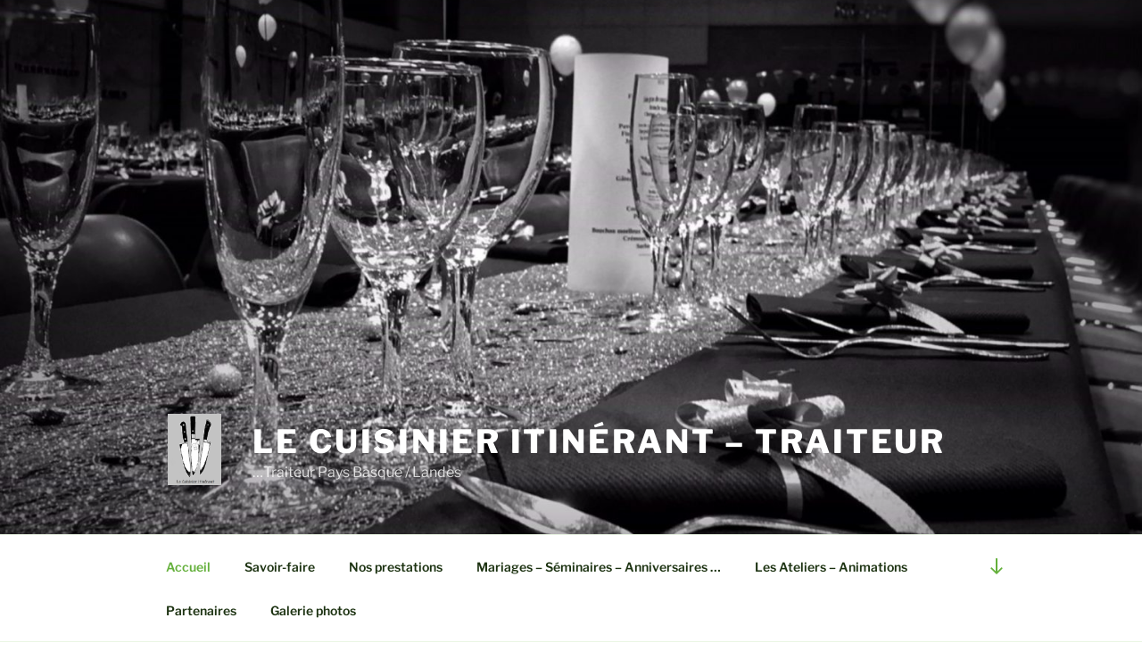

--- FILE ---
content_type: text/css
request_url: https://lecuisinieritinerant.fr/wp-content/plugins/addons-for-elementor/assets/css/lae-widgets.css?ver=3.0.0
body_size: 7277
content:
@charset "UTF-8";
/* --------------------------------- Team Members --------------------------------------- */
.lae-team-members {
  clear: both; }
  .lae-team-members .lae-team-member .lae-social-list {
    margin-top: 20px; }
    .lae-team-members .lae-team-member .lae-social-list .lae-social-list-item {
      display: inline;
      margin: 0 15px 0 0; }
      .lae-team-members .lae-team-member .lae-social-list .lae-social-list-item i {
        color: #999;
        -webkit-transition: color .3s ease-in-out 0s;
        transition: color .3s ease-in-out 0s; }
        .lae-team-members .lae-team-member .lae-social-list .lae-social-list-item i:hover {
          color: #666; }
  .lae-team-members .lae-team-member .lae-team-member-details {
    font-size: 15px;
    line-height: 24px; }
  .lae-team-members .lae-team-member .lae-team-member-text .lae-title {
    font-size: 18px;
    line-height: 26px;
    letter-spacing: 1px;
    font-weight: bold;
    color: #333;
    text-transform: uppercase;
    clear: none;
    margin-top: 0;
    margin-bottom: 10px; }
  .lae-team-members .lae-team-member .lae-team-member-text .lae-title-link .lae-title {
    -webkit-transition: color .4s ease-in-out 0s;
    transition: color .4s ease-in-out 0s; }
  .lae-team-members .lae-team-member .lae-team-member-text .lae-title-link:hover .lae-title {
    color: #666; }
  .lae-team-members .lae-team-member .lae-team-member-text .lae-team-member-position {
    font-size: 15px;
    line-height: 24px;
    font-style: italic;
    color: #888;
    margin-bottom: 10px; }

/*-------- Style 1 ----------------*/
.lae-team-members-style1 .lae-team-member-wrapper {
  float: left;
  padding: 10px; }
.lae-team-members-style1 .lae-team-member {
  max-width: 320px;
  margin: 0 auto 40px; }
  .lae-team-members-style1 .lae-team-member .lae-image-wrapper {
    text-align: center;
    position: relative; }
    .lae-team-members-style1 .lae-team-member .lae-image-wrapper img {
      max-width: 100%;
      margin: 0 auto 30px;
      border-radius: 50%;
      -webkit-transition: all .3s ease-in-out 0s;
      transition: all .3s ease-in-out 0s; }
    .lae-team-members-style1 .lae-team-member .lae-image-wrapper .lae-social-list {
      position: absolute;
      width: 100%;
      top: 40%;
      z-index: 2; }
      @media only screen and (max-width: 767px) {
        .lae-team-members-style1 .lae-team-member .lae-image-wrapper .lae-social-list {
          position: relative;
          top: 0; } }
      .lae-team-members-style1 .lae-team-member .lae-image-wrapper .lae-social-list i {
        font-size: 26px;
        color: #fff;
        opacity: 0;
        -webkit-transition: all .3s ease-in-out 0s;
        transition: all .3s ease-in-out 0s; }
        .lae-team-members-style1 .lae-team-member .lae-image-wrapper .lae-social-list i:hover {
          color: #ccc; }
        @media only screen and (max-width: 767px) {
          .lae-team-members-style1 .lae-team-member .lae-image-wrapper .lae-social-list i {
            color: #999;
            opacity: 1; }
            .lae-dark-bg .lae-team-members-style1 .lae-team-member .lae-image-wrapper .lae-social-list i {
              color: #888; }
            .lae-team-members-style1 .lae-team-member .lae-image-wrapper .lae-social-list i:hover {
              color: #666; }
              .lae-dark-bg .lae-team-members-style1 .lae-team-member .lae-image-wrapper .lae-social-list i:hover {
                color: #ccc; } }
  .lae-team-members-style1 .lae-team-member:hover .lae-image-wrapper img {
    -webkit-filter: brightness(50%);
            filter: brightness(50%); }
    @media only screen and (max-width: 767px) {
      .lae-team-members-style1 .lae-team-member:hover .lae-image-wrapper img {
        -webkit-filter: brightness(80%);
                filter: brightness(80%); } }
  .lae-team-members-style1 .lae-team-member:hover .lae-image-wrapper .lae-social-list i {
    opacity: 1; }
  .lae-team-members-style1 .lae-team-member .lae-team-member-text {
    text-align: center;
    max-width: 650px; }
    .lae-team-members-style1 .lae-team-member .lae-team-member-text .lae-title {
      margin-bottom: 10px; }
  .lae-team-members-style1 .lae-team-member .lae-social-list {
    margin: 10px auto; }

/*-------- Style 2 ----------------*/
.lae-team-members-style2 {
  position: relative;
  max-width: 960px; }
  .lae-team-members-style2 .lae-team-member-wrapper {
    clear: both;
    margin-top: 100px;
    /* Make that flip-flop possible */ }
    .lae-team-members-style2 .lae-team-member-wrapper:first-child {
      margin-top: 0; }
    .lae-team-members-style2 .lae-team-member-wrapper .lae-image-wrapper {
      float: left;
      position: relative; }
      .lae-team-members-style2 .lae-team-member-wrapper .lae-image-wrapper img {
        max-width: 320px;
        border-radius: 50%;
        -webkit-transition: all .3s ease-in-out 0s;
        transition: all .3s ease-in-out 0s; }
    .lae-team-members-style2 .lae-team-member-wrapper .lae-team-member-text {
      margin: 10px 0 0;
      vertical-align: middle;
      padding-top: 20px; }
      .lae-team-members-style2 .lae-team-member-wrapper .lae-team-member-text .lae-title {
        margin-bottom: 5px; }
      .lae-team-members-style2 .lae-team-member-wrapper .lae-team-member-text .lae-team-member-details {
        margin: 10px 0 10px; }
      .lae-team-members-style2 .lae-team-member-wrapper .lae-team-member-text .lae-social-list i {
        font-size: 24px; }
    .lae-team-members-style2 .lae-team-member-wrapper:hover .lae-image-wrapper img {
      -webkit-filter: brightness(80%);
              filter: brightness(80%); }
  .lae-team-members-style2 .lae-team-member-wrapper:nth-child(odd) .lae-image-wrapper {
    margin-right: 50px; }
  .lae-team-members-style2 .lae-team-member-wrapper:nth-child(even) .lae-image-wrapper {
    float: right;
    margin-left: 50px; }
  .lae-team-members-style2 .lae-team-member-wrapper:nth-child(even) .lae-team-member-text .lae-title, .lae-team-members-style2 .lae-team-member-wrapper:nth-child(even) .lae-team-member-text .lae-team-member-position, .lae-team-members-style2 .lae-team-member-wrapper:nth-child(even) .lae-team-member-text .lae-team-member-details, .lae-team-members-style2 .lae-team-member-wrapper:nth-child(even) .lae-team-member-text .lae-social-list {
    text-align: right; }

@media only screen and (max-width: 767px) {
  .lae-team-members-style2 .lae-team-member-wrapper {
    margin-top: 75px; }
  .lae-team-members-style2 .lae-team-member .lae-image-wrapper, .lae-team-members-style2 .lae-team-member .lae-team-member-text {
    width: 100%;
    float: none; }
  .lae-team-members-style2 .lae-team-member .lae-image-wrapper {
    text-align: center; }
    .lae-team-members-style2 .lae-team-member .lae-image-wrapper img {
      margin: 0 auto 20px; }
  .lae-team-members-style2 .lae-team-member .lae-team-member-text {
    max-width: 400px;
    margin: 0 auto;
    padding-top: 0; }
    .lae-team-members-style2 .lae-team-member .lae-team-member-text .lae-title, .lae-team-members-style2 .lae-team-member .lae-team-member-text .lae-team-member-position, .lae-team-members-style2 .lae-team-member .lae-team-member-text .lae-team-member-details, .lae-team-members-style2 .lae-team-member .lae-team-member-text .lae-social-list {
      text-align: center !important; } }
.lae-dark-bg .lae-team-members .lae-team-member .lae-team-member-details {
  color: #909090; }
.lae-dark-bg .lae-team-members .lae-team-member .lae-team-member-text .lae-title, .lae-dark-bg .lae-team-members .lae-team-member .lae-team-member-text .lae-title-link .lae-title {
  color: #e5e5e5; }
.lae-dark-bg .lae-team-members .lae-team-member .lae-team-member-text .lae-title-link:hover .lae-title {
  color: #b5b5b5; }
.lae-dark-bg .lae-team-members .lae-team-member .lae-team-member-text .lae-team-member-position {
  color: #a5a5a5; }
.lae-dark-bg .lae-team-members .lae-team-member .lae-team-member-text .lae-social-list i {
  color: #aaa; }
  .lae-dark-bg .lae-team-members .lae-team-member .lae-team-member-text .lae-social-list i:hover {
    color: #ccc; }

/* ---------------------------------------- Testimonials --------------------------------------- */
.lae-testimonials {
  clear: both; }
  .lae-testimonials .lae-testimonial {
    margin-bottom: 50px; }
  .lae-testimonials .lae-testimonial-text {
    background: #ffffff;
    border: 1px solid #dbdbdb;
    border-radius: 30px;
    text-align: center;
    position: relative;
    padding: 20px 20px 0;
    margin-bottom: 40px;
    font-style: italic;
    font-size: 15px;
    line-height: 24px;
    color: #888;
    text-align: center;
    max-width: 450px; }
    .lae-dark-bg .lae-testimonials .lae-testimonial-text {
      color: #666;
      background: #eee; }
    .lae-testimonials .lae-testimonial-text:after {
      content: '';
      display: block;
      background: #fff;
      border-left: 1px solid #dbdbdb;
      border-bottom: 1px solid #dbdbdb;
      background: #ffffff;
      transform: rotate(45deg);
      -webkit-transform: rotate(45deg);
      transform: skew(0deg, -44deg);
      width: 24px;
      height: 24px;
      position: absolute;
      bottom: -12px;
      left: 40px;
      margin: auto; }
      .rtl .lae-testimonials .lae-testimonial-text:after {
        left: auto;
        right: 40px; }
      .lae-dark-bg .lae-testimonials .lae-testimonial-text:after {
        background: #eee; }
  .lae-testimonials .lae-testimonial-user {
    display: table; }
    .lae-testimonials .lae-testimonial-user .lae-image-wrapper {
      display: table-cell; }
      .lae-testimonials .lae-testimonial-user .lae-image-wrapper img {
        max-width: 64px;
        border-radius: 50%;
        margin-right: 20px; }
        .rtl .lae-testimonials .lae-testimonial-user .lae-image-wrapper img {
          margin: 0 0 0 20px; }
    .lae-testimonials .lae-testimonial-user .lae-text {
      display: table-cell;
      vertical-align: middle;
      color: #888; }
      .lae-dark-bg .lae-testimonials .lae-testimonial-user .lae-text {
        color: #909090; }
      .lae-testimonials .lae-testimonial-user .lae-text .lae-author-name {
        font-size: 18px;
        line-height: 26px;
        letter-spacing: 1px;
        font-weight: bold;
        color: #333;
        text-transform: uppercase;
        clear: none;
        margin-top: 0;
        margin-bottom: 10px;
        font-size: 15px;
        line-height: 24px;
        margin-bottom: 5px;
        color: #333; }
        .lae-dark-bg .lae-testimonials .lae-testimonial-user .lae-text .lae-author-name {
          color: #e5e5e5; }

/* ------------------------------ Testimonials Slider ------------------------------------- */
.lae-testimonials-slider {
  clear: both;
  position: relative; }
  .lae-testimonials-slider.lae-container {
    max-width: 900px;
    margin: 0 auto; }
  .lae-testimonials-slider .lae-testimonial-text {
    text-align: center;
    max-width: 750px;
    margin: 0 auto 40px;
    font-size: 18px;
    line-height: 32px;
    font-style: italic;
    color: #666; }
    .lae-dark-bg .lae-testimonials-slider .lae-testimonial-text {
      color: #ccc; }
    .lae-testimonials-slider .lae-testimonial-text i {
      color: #ccc;
      font-size: 32px;
      display: block;
      margin-bottom: 35px;
      background: none;
      width: auto;
      height: auto; }
      .lae-dark-bg .lae-testimonials-slider .lae-testimonial-text i {
        color: #ddd; }
  .lae-testimonials-slider .lae-testimonial-user {
    display: table;
    margin: 0 auto; }
    .lae-testimonials-slider .lae-testimonial-user .lae-image-wrapper {
      display: table-cell; }
      .lae-testimonials-slider .lae-testimonial-user .lae-image-wrapper img {
        max-width: 64px;
        border-radius: 50%;
        margin-right: 15px; }
        .rtl .lae-testimonials-slider .lae-testimonial-user .lae-image-wrapper img {
          margin: 0 0 0 15px; }
    .lae-testimonials-slider .lae-testimonial-user .lae-text {
      display: table-cell;
      vertical-align: middle;
      color: #888; }
      .lae-dark-bg .lae-testimonials-slider .lae-testimonial-user .lae-text {
        color: #909090; }
      .lae-testimonials-slider .lae-testimonial-user .lae-text .lae-author-name {
        font-size: 18px;
        line-height: 26px;
        letter-spacing: 1px;
        font-weight: bold;
        color: #333;
        text-transform: uppercase;
        clear: none;
        margin-top: 0;
        margin-bottom: 10px;
        font-size: 15px;
        line-height: 24px;
        margin-bottom: 5px; }
        .lae-dark-bg .lae-testimonials-slider .lae-testimonial-user .lae-text .lae-author-name {
          color: #e5e5e5; }

/* ------------------------------------- Stats Bar --------------------------------------------- */
.lae-stats-bars {
  clear: both; }
  .lae-stats-bars .lae-stats-bar {
    width: 100%;
    display: block;
    margin: 0 0 18px;
    overflow: hidden; }
    .lae-stats-bars .lae-stats-bar .lae-stats-title {
      margin: 0;
      display: block;
      color: #888;
      font-style: normal;
      font-size: 15px;
      text-transform: none;
      color: #333;
      font-size: 16px;
      line-height: 28px; }
      .lae-stats-bars .lae-stats-bar .lae-stats-title span {
        margin-left: 5px; }
        .rtl .lae-stats-bars .lae-stats-bar .lae-stats-title span {
          display: inline-block;
          margin: 0 5px 0 0; }
      .lae-dark-bg .lae-stats-bars .lae-stats-bar .lae-stats-title {
        color: #ddd; }
    .lae-stats-bars .lae-stats-bar .lae-stats-bar-wrap {
      position: relative; }
    .lae-stats-bars .lae-stats-bar .lae-stats-bar-content {
      background: #e55a54;
      display: block;
      height: 10px;
      width: 0;
      position: relative;
      z-index: 1;
      border-radius: 5px; }
    .lae-stats-bars .lae-stats-bar .lae-stats-bar-bg {
      width: 100%;
      background: rgba(0, 0, 0, 0.1);
      height: 10px;
      display: block;
      margin-top: -10px;
      border-radius: 5px; }
      .lae-dark-bg .lae-stats-bars .lae-stats-bar .lae-stats-bar-bg {
        background: rgba(255, 255, 255, 0.1); }

/*--------------------------------- Pie Charts -------------------------------------- */
.lae-piecharts {
  clear: both; }

.lae-piechart {
  position: relative;
  text-align: center;
  float: left;
  overflow: hidden;
  float: left;
  padding: 10px; }
  .lae-piechart canvas {
    position: relative;
    top: 0;
    left: 0;
    max-width: 100%;
    margin: 0 auto; }
  .lae-piechart .lae-label {
    text-align: center;
    position: absolute;
    left: 0;
    right: 0;
    margin-left: auto;
    margin-right: auto;
    top: 55%;
    max-width: 65%;
    color: #888; }
    .lae-dark-bg .lae-piechart .lae-label {
      color: #909090; }
  .lae-piechart .lae-percentage span {
    position: absolute;
    top: 25%;
    left: 0;
    right: 0;
    margin-left: auto;
    margin-right: auto;
    font-size: 60px;
    line-height: 60px;
    font-weight: 300;
    text-align: center;
    color: #333;
    font-weight: bolder; }
    .lae-dark-bg .lae-piechart .lae-percentage span {
      color: #e5e5e5; }
  .lae-piechart .lae-percentage sup {
    font-size: 18px;
    vertical-align: middle; }
  .lae-piechart.dark-bg .lae-label {
    color: #fff; }
  .lae-piechart.dark-bg .lae-percentage span {
    color: #eee; }

@media only screen and (max-width: 479px) {
  .lae-piechart canvas {
    margin-bottom: 15px; } }
/* ---------------------------------- Odometers/Counters ---------------------------------- */
.odometer.odometer-auto-theme, .odometer.odometer-theme-default {
  display: inline-block;
  vertical-align: middle;
  *vertical-align: auto;
  *zoom: 1;
  *display: inline;
  position: relative; }

.odometer.odometer-auto-theme .odometer-digit, .odometer.odometer-theme-default .odometer-digit {
  display: inline-block;
  vertical-align: middle;
  *vertical-align: auto;
  *zoom: 1;
  *display: inline;
  position: relative; }

.odometer.odometer-auto-theme .odometer-digit .odometer-digit-spacer, .odometer.odometer-theme-default .odometer-digit .odometer-digit-spacer {
  display: inline-block;
  vertical-align: middle;
  *vertical-align: auto;
  *zoom: 1;
  *display: inline;
  visibility: hidden; }

.odometer.odometer-auto-theme .odometer-digit .odometer-digit-inner, .odometer.odometer-theme-default .odometer-digit .odometer-digit-inner {
  text-align: left;
  display: block;
  position: absolute;
  top: 0;
  left: 0;
  right: 0;
  bottom: 0;
  overflow: hidden; }

.odometer.odometer-auto-theme .odometer-digit .odometer-ribbon, .odometer.odometer-theme-default .odometer-digit .odometer-ribbon {
  display: block; }

.odometer.odometer-auto-theme .odometer-digit .odometer-ribbon-inner, .odometer.odometer-theme-default .odometer-digit .odometer-ribbon-inner {
  display: block;
  -webkit-backface-visibility: hidden; }

.odometer.odometer-auto-theme .odometer-digit .odometer-value, .odometer.odometer-theme-default .odometer-digit .odometer-value {
  display: block;
  -webkit-transform: translateZ(0); }

.odometer.odometer-auto-theme .odometer-digit .odometer-value.odometer-last-value, .odometer.odometer-theme-default .odometer-digit .odometer-value.odometer-last-value {
  position: absolute; }

.odometer.odometer-auto-theme.odometer-animating-up .odometer-ribbon-inner, .odometer.odometer-theme-default.odometer-animating-up .odometer-ribbon-inner {
  -webkit-transition: -webkit-transform 2s;
  transition: -webkit-transform 2s;
  transition: transform 2s;
  transition: transform 2s, -webkit-transform 2s; }

.odometer.odometer-auto-theme.odometer-animating-up.odometer-animating .odometer-ribbon-inner, .odometer.odometer-theme-default.odometer-animating-up.odometer-animating .odometer-ribbon-inner {
  -webkit-transform: translateY(-100%);
  transform: translateY(-100%); }

.odometer.odometer-auto-theme.odometer-animating-down .odometer-ribbon-inner, .odometer.odometer-theme-default.odometer-animating-down .odometer-ribbon-inner {
  -webkit-transform: translateY(-100%);
  transform: translateY(-100%); }

.odometer.odometer-auto-theme.odometer-animating-down.odometer-animating .odometer-ribbon-inner, .odometer.odometer-theme-default.odometer-animating-down.odometer-animating .odometer-ribbon-inner {
  -webkit-transition: -webkit-transform 2s;
  transition: -webkit-transform 2s;
  transition: transform 2s;
  transition: transform 2s, -webkit-transform 2s;
  -webkit-transform: translateY(0);
  transform: translateY(0); }

.odometer.odometer-auto-theme, .odometer.odometer-theme-default {
  font-family: "Helvetica Neue", sans-serif;
  line-height: 1.1em; }

.odometer.odometer-auto-theme .odometer-value, .odometer.odometer-theme-default .odometer-value {
  text-align: center; }

/* --- Animate Numbers ---- */
.lae-odometers {
  clear: both;
  font-size: 0;
  /* inline-block hack */ }
  .lae-odometers .lae-odometer {
    display: inline-block;
    vertical-align: top;
    text-align: left;
    position: relative;
    margin-bottom: 50px; }
    .rtl .lae-odometers .lae-odometer {
      text-align: right; }
    .lae-odometers .lae-odometer:last-child:after {
      border: none; }
    .lae-odometers .lae-odometer .lae-prefix, .lae-odometers .lae-odometer .lae-suffix {
      display: inline;
      font-size: 36px;
      line-height: 48px;
      color: #333;
      vertical-align: middle; }
      .lae-dark-bg .lae-odometers .lae-odometer .lae-prefix, .lae-dark-bg .lae-odometers .lae-odometer .lae-suffix {
        color: #e5e5e5; }
    .lae-odometers .lae-odometer .lae-prefix {
      margin-right: 5px;
      margin-left: 5px; }
    .lae-odometers .lae-odometer .lae-suffix {
      margin-left: 5px; }
    .lae-odometers .lae-odometer .lae-number {
      font-size: 60px;
      line-height: 72px;
      font-style: normal;
      text-transform: none;
      letter-spacing: 2px;
      font-weight: 900;
      color: #333;
      margin-bottom: 10px; }
      .lae-odometers .lae-odometer .lae-number span {
        font-size: 60px; }
      .lae-dark-bg .lae-odometers .lae-odometer .lae-number {
        color: #e5e5e5; }
    .lae-odometers .lae-odometer .lae-stats-title {
      font-size: 18px;
      line-height: 28px;
      display: inline-block;
      color: #888; }
      .lae-dark-bg .lae-odometers .lae-odometer .lae-stats-title {
        color: #909090; }
      .lae-odometers .lae-odometer .lae-stats-title span {
        float: left;
        margin-right: 15px; }
        .rtl .lae-odometers .lae-odometer .lae-stats-title span {
          float: right;
          margin: 0 0 0 15px; }
      .lae-odometers .lae-odometer .lae-stats-title .lae-icon-wrapper i {
        font-size: 32px;
        vertical-align: middle;
        color: #ccc; }

@media only screen and (max-width: 960px) {
  .lae-odometers .lae-odometer .lae-number {
    font-size: 48px;
    line-height: 56px;
    margin-bottom: 0; }
    .lae-odometers .lae-odometer .lae-number span {
      font-size: 48px; }
  .lae-odometers .lae-odometer .lae-stats-title {
    font-size: 15px;
    line-height: 26px; } }
@media only screen and (max-width: 479px) {
  .lae-odometers .lae-odometer {
    text-align: center; } }
/* ---------------------------------- Pricing table ------------------------------------ */
.lae-pricing-table {
  clear: both; }

.lae-pricing-table .lae-pricing-plan {
  float: left;
  padding: 10px; }

.lae-center {
  text-align: center; }

.lae-pricing-table {
  padding: 0; }
  .lae-pricing-table .lae-top-header {
    padding: 15px 0;
    background-color: #494949;
    border-bottom: 1px solid #2c2b2b; }
    .lae-pricing-table .lae-top-header .lae-plan-name {
      font-size: 18px;
      line-height: 26px;
      letter-spacing: 1px;
      font-weight: bold;
      color: #333;
      text-transform: uppercase;
      clear: none;
      margin-top: 0;
      margin-bottom: 10px;
      font-size: 20px;
      line-height: 32px;
      color: #fefefe;
      margin: 0; }
    .lae-pricing-table .lae-top-header img {
      margin-top: 15px; }
    .lae-pricing-table .lae-top-header .lae-tagline {
      display: block;
      font-size: 15px;
      line-height: 24px;
      color: #EDEDED;
      text-transform: none;
      text-align: center;
      margin-bottom: 5px; }
  .lae-pricing-table .lae-pricing-plan {
    background: #fff;
    padding: 0;
    -webkit-box-sizing: border-box;
    -ms-box-sizing: border-box;
    box-sizing: border-box;
    -webkit-transition: all 0.1s ease-in-out 0s;
    transition: all 0.1s ease-in-out 0s;
    margin-bottom: 30px; }
    .lae-pricing-table .lae-pricing-plan:hover .lae-purchase {
      background: #e5e5e5; }
    .lae-pricing-table .lae-pricing-plan .lae-plan-price {
      color: #fff;
      font-size: 22px;
      line-height: 28px;
      font-weight: 700;
      margin: 0; }
      .lae-pricing-table .lae-pricing-plan .lae-plan-price span {
        font-size: 22px;
        line-height: 32px; }
  .lae-pricing-table .lae-plan-header {
    padding: 30px 0 30px;
    background-color: #494949; }
  .lae-pricing-table .lae-plan-price .lae-text {
    display: inline-block;
    padding: 6px 25px;
    border-radius: 25px;
    background: #2C2B2B; }
  .lae-pricing-table .lae-plan-price sup {
    font-size: 18px;
    line-height: 32px;
    vertical-align: top;
    margin-right: 2px;
    position: static; }
  .lae-pricing-table .lae-plan-details {
    padding: 15px 0;
    margin: 0;
    border: 1px solid #eee; }
    .lae-pricing-table .lae-plan-details .lae-pricing-item {
      list-style: none;
      display: block;
      padding: 6px;
      margin: 0;
      -webkit-box-sizing: border-box;
      -ms-box-sizing: border-box;
      box-sizing: border-box;
      text-align: center; }
      .lae-pricing-table .lae-plan-details .lae-pricing-item i {
        color: #777;
        font-size: 18px;
        display: inline;
        margin-right: 8px; }
      .lae-pricing-table .lae-plan-details .lae-pricing-item .lae-title {
        color: #838383;
        margin-bottom: 10px; }
      .lae-pricing-table .lae-plan-details .lae-pricing-item .lae-value-wrap {
        display: block; }
        .lae-pricing-table .lae-plan-details .lae-pricing-item .lae-value-wrap:after {
          position: relative;
          content: "";
          background: #ddd;
          width: 120px;
          height: 1px;
          display: block;
          margin: 12px auto 0; }
      .lae-pricing-table .lae-plan-details .lae-pricing-item .lae-value {
        color: #444;
        font-size: 24px;
        line-height: 32px;
        display: inline; }
      .lae-pricing-table .lae-plan-details .lae-pricing-item s {
        color: #b4c9d3; }
      .lae-pricing-table .lae-plan-details .lae-pricing-item:last-child .lae-value-wrap:after {
        display: none; }
  .lae-pricing-table .lae-purchase {
    text-align: center;
    text-transform: uppercase;
    padding: 15px;
    margin: 0 auto;
    background: #f1f1f1;
    -webkit-transition: all 0.1s ease-in-out 0s;
    transition: all 0.1s ease-in-out 0s;
    border-left: 1px solid #eee;
    border-right: 1px solid #eee;
    border-bottom: 1px solid #eee; }
    .lae-pricing-table .lae-purchase a {
      padding: 12px 25px;
      border-radius: 5px;
      letter-spacing: 0;
      font-size: 16px;
      line-height: 24px;
      letter-spacing: 6px;
      font-weight: bold; }
  .lae-pricing-table .lae-pricing-plan.lae-highlight {
    background: #f5f5f5;
    margin-top: -10px; }
    .lae-pricing-table .lae-pricing-plan.lae-highlight .lae-plan-details {
      border-color: #e5e5e5; }
    .lae-pricing-table .lae-pricing-plan.lae-highlight .lae-top-header {
      padding: 20px 0; }
    .lae-pricing-table .lae-pricing-plan.lae-highlight .lae-pricing-table .lae-top-header .lae-plan-name {
      color: #28c2ba; }
    .lae-pricing-table .lae-pricing-plan.lae-highlight .lae-purchase {
      padding: 20px 0;
      background-color: #e5e5e5;
      border-color: #ddd; }

/* ------------------------------------ Services ------------------------------------------- */
/* -------- General services -------- */
.lae-services {
  clear: both; }
  .lae-services .lae-service {
    margin-bottom: 50px; }
    .lae-services .lae-service .lae-icon-wrapper i {
      -webkit-transition: color .4s ease-in-out 0s;
      transition: color .4s ease-in-out 0s; }
      .lae-services .lae-service .lae-icon-wrapper i:hover {
        color: #555; }
      .lae-dark-bg .lae-services .lae-service .lae-icon-wrapper i:hover {
        color: #d5d5d5; }
    .lae-services .lae-service .lae-service-text {
      font-size: 15px;
      line-height: 24px; }
      .lae-dark-bg .lae-services .lae-service .lae-service-text {
        color: #909090; }
        .lae-dark-bg .lae-services .lae-service .lae-service-text .lae-title {
          color: #e5e5e5; }
      .lae-services .lae-service .lae-service-text .lae-title-link .lae-title {
        -webkit-transition: color .3s ease-in-out 0s;
        transition: color .3s ease-in-out 0s; }
      .lae-services .lae-service .lae-service-text .lae-title-link:hover .lae-title {
        color: #666; }
      .lae-dark-bg .lae-services .lae-service .lae-service-text .lae-title-link:hover .lae-title {
        color: #c5c5c5; }

/* Style 1 */
.lae-services-style1 .lae-service .lae-icon-wrapper i {
  display: block;
  text-align: center;
  font-size: 96px;
  line-height: 1;
  margin-bottom: 20px;
  -webkit-transition: color .4s ease-in-out 0s;
  transition: color .4s ease-in-out 0s;
  color: #888; }
  .lae-dark-bg .lae-services-style1 .lae-service .lae-icon-wrapper i {
    color: #a5a5a5; }
  .lae-dark-bg .lae-services-style1 .lae-service .lae-icon-wrapper i:hover {
    color: #c5c5c5; }
.lae-services-style1 .lae-service .lae-image-wrapper img {
  display: block;
  max-width: 100%;
  text-align: center;
  margin: 0 auto 25px;
  -webkit-transition: all .4s ease-in-out 0s;
  transition: all .4s ease-in-out 0s; }
.lae-services-style1 .lae-service .lae-service-text {
  text-align: center;
  max-width: 300px;
  margin: 0 auto; }
  .lae-services-style1 .lae-service .lae-service-text .lae-title {
    font-size: 18px;
    line-height: 26px;
    letter-spacing: 1px;
    font-weight: bold;
    color: #333;
    text-transform: uppercase;
    clear: none;
    margin-top: 0;
    margin-bottom: 10px;
    margin-bottom: 20px; }
.lae-services-style1 .lae-service:hover .lae-image-wrapper img {
  -webkit-transform: scale(0.9, 0.9);
          transform: scale(0.9, 0.9); }

/* Style 2 */
.lae-services-style2 .lae-service .lae-image-wrapper img, .lae-services-style2 .lae-service .lae-icon-wrapper i {
  float: left;
  margin-right: 18px;
  color: #888; }
  .rtl .lae-services-style2 .lae-service .lae-image-wrapper img, .rtl .lae-services-style2 .lae-service .lae-icon-wrapper i {
    float: right;
    margin: 0 0 0 18px; }
  .lae-dark-bg .lae-services-style2 .lae-service .lae-image-wrapper img, .lae-dark-bg .lae-services-style2 .lae-service .lae-icon-wrapper i {
    color: #a5a5a5; }
  .lae-dark-bg .lae-services-style2 .lae-service .lae-image-wrapper img:hover, .lae-dark-bg .lae-services-style2 .lae-service .lae-icon-wrapper i:hover {
    color: #c5c5c5; }
.lae-services-style2 .lae-service .lae-icon-wrapper i {
  font-size: 24px;
  line-height: 32px; }
.lae-services-style2 .lae-service .lae-service-text .lae-title {
  font-size: 18px;
  line-height: 26px;
  letter-spacing: 1px;
  font-weight: bold;
  color: #333;
  text-transform: uppercase;
  clear: none;
  margin-top: 0;
  margin-bottom: 10px;
  margin-bottom: 20px; }

/* Style 3 */
.lae-services-style3 .lae-service .lae-icon-wrapper i {
  display: block;
  text-align: left;
  font-size: 80px;
  line-height: 1;
  margin-bottom: 25px;
  color: #555; }
  .rtl .lae-services-style3 .lae-service .lae-icon-wrapper i {
    text-align: right; }
  .lae-services-style3 .lae-service .lae-icon-wrapper i:hover {
    color: #888; }
  .lae-dark-bg .lae-services-style3 .lae-service .lae-icon-wrapper i {
    color: #c5c5c5; }
  .lae-dark-bg .lae-services-style3 .lae-service .lae-icon-wrapper i:hover {
    color: #e5e5e5; }
.lae-services-style3 .lae-service .lae-image-wrapper img {
  display: block;
  max-width: 100%;
  text-align: left;
  margin-bottom: 25px; }
.lae-services-style3 .lae-service .lae-service-text {
  text-align: left;
  max-width: 300px;
  margin: 0;
  font-size: 14px;
  line-height: 32px;
  color: #888; }
  .rtl .lae-services-style3 .lae-service .lae-service-text {
    text-align: right; }
  .lae-services-style3 .lae-service .lae-service-text ul.lae-services-list {
    padding: 0;
    margin: 0;
    border: none; }
  .lae-services-style3 .lae-service .lae-service-text ul.lae-services-list li {
    border-bottom: 1px solid #eee;
    position: relative;
    padding: 0;
    margin: 0;
    list-style: none;
    line-height: 42px; }
    .lae-services-style3 .lae-service .lae-service-text ul.lae-services-list li:hover {
      padding: 0; }
    .lae-dark-bg .lae-services-style3 .lae-service .lae-service-text ul.lae-services-list li {
      border-color: #333; }
  .lae-services-style3 .lae-service .lae-service-text ul.lae-services-list li:before {
    font-family: 'lae-icomoon' !important;
    speak: none;
    font-style: normal;
    font-weight: normal;
    font-variant: normal;
    text-transform: none;
    line-height: 1;
    -webkit-font-smoothing: antialiased;
    -moz-osx-font-smoothing: grayscale;
    position: relative;
    display: inline-block;
    height: auto;
    width: auto;
    background: none;
    float: none;
    vertical-align: middle;
    margin: 0 15px 0 0;
    content: "\e917";
    color: #BBBBBB;
    font-size: 12px;
    line-height: 1; }
    .rtl .lae-services-style3 .lae-service .lae-service-text ul.lae-services-list li:before {
      display: none; }
    .lae-dark-bg .lae-services-style3 .lae-service .lae-service-text ul.lae-services-list li:before {
      color: #606060; }
  .lae-services-style3 .lae-service .lae-service-text .lae-title {
    font-size: 18px;
    line-height: 26px;
    letter-spacing: 1px;
    font-weight: bold;
    color: #333;
    text-transform: uppercase;
    clear: none;
    margin-top: 0;
    margin-bottom: 10px;
    margin-bottom: 20px; }

/* ---------------------------------- Posts Carousel ---------------------------------- */
.lae-posts-carousel {
  clear: both;
  max-width: none; }
  @media only screen and (min-width: 1024px) {
    .lae-posts-carousel {
      max-width: 96%; } }
  .lae-posts-carousel .lae-posts-carousel-item .hentry {
    background: #fff;
    border-radius: 6px;
    border: none;
    padding: 0;
    margin: 0;
    -webkit-transition: -webkit-box-shadow .25s ease 0s;
    transition: -webkit-box-shadow .25s ease 0s;
    transition: box-shadow .25s ease 0s;
    transition: box-shadow .25s ease 0s, -webkit-box-shadow .25s ease 0s;
    -webkit-box-shadow: 0 1px 3px rgba(0, 0, 0, 0.1);
            box-shadow: 0 1px 3px rgba(0, 0, 0, 0.1);
    overflow: hidden; }
    .lae-posts-carousel .lae-posts-carousel-item .hentry:hover {
      -webkit-box-shadow: 0 1px 3px rgba(0, 0, 0, 0.2);
              box-shadow: 0 1px 3px rgba(0, 0, 0, 0.2); }
  .lae-posts-carousel .lae-posts-carousel-item .lae-project-image {
    position: relative;
    overflow: hidden; }
    .lae-posts-carousel .lae-posts-carousel-item .lae-project-image img {
      width: 100%;
      display: block;
      -webkit-transition: all .4s ease-in-out 0s;
      transition: all .4s ease-in-out 0s;
      max-width: 100%; }
    .lae-posts-carousel .lae-posts-carousel-item .lae-project-image:hover img {
      -webkit-filter: brightness(50%);
              filter: brightness(50%); }
    .lae-posts-carousel .lae-posts-carousel-item .lae-project-image .lae-image-info {
      display: block;
      text-align: center; }
      .lae-posts-carousel .lae-posts-carousel-item .lae-project-image .lae-image-info .lae-entry-info {
        text-align: center;
        display: block;
        position: absolute;
        top: 50%;
        left: 0;
        right: 0;
        margin: auto;
        max-width: 100%;
        -webkit-transform: translateY(-50%);
                transform: translateY(-50%); }
      .lae-posts-carousel .lae-posts-carousel-item .lae-project-image .lae-image-info .lae-post-title {
        padding: 10px;
        margin: 0;
        font-size: 22px;
        line-height: 34px;
        font-weight: 400;
        color: #fff;
        opacity: 0;
        -webkit-transition: opacity .4s ease-in-out 0s;
        transition: opacity .4s ease-in-out 0s; }
        @media only screen and (max-width: 1024px) {
          .lae-posts-carousel .lae-posts-carousel-item .lae-project-image .lae-image-info .lae-post-title {
            font-size: 18px;
            line-height: 26px; } }
        .lae-posts-carousel .lae-posts-carousel-item .lae-project-image .lae-image-info .lae-post-title a {
          display: inline;
          color: #fff;
          -webkit-transition: all .3s ease-in-out 0s;
          transition: all .3s ease-in-out 0s;
          border-bottom: 1px solid transparent; }
          .lae-posts-carousel .lae-posts-carousel-item .lae-project-image .lae-image-info .lae-post-title a:hover {
            border-bottom: 2px solid #ccc; }
      .lae-posts-carousel .lae-posts-carousel-item .lae-project-image .lae-image-info .lae-terms {
        display: block;
        color: #f9f9f9;
        font-size: 14px;
        line-height: 22px;
        opacity: 0;
        -webkit-transition: opacity .4s ease-in-out 0s;
        transition: opacity .4s ease-in-out 0s; }
        .lae-posts-carousel .lae-posts-carousel-item .lae-project-image .lae-image-info .lae-terms a {
          color: #ddd;
          position: relative;
          display: inline;
          zoom: 1;
          font-size: 14px;
          line-height: 22px;
          font-style: italic;
          -webkit-transition: all .4s ease-in-out 0s;
          transition: all .4s ease-in-out 0s; }
          .lae-posts-carousel .lae-posts-carousel-item .lae-project-image .lae-image-info .lae-terms a:hover {
            color: #fff; }
    .lae-posts-carousel .lae-posts-carousel-item .lae-project-image:hover .lae-image-info .lae-post-title, .lae-posts-carousel .lae-posts-carousel-item .lae-project-image:hover .lae-image-info .lae-terms {
      opacity: 1; }
  .lae-posts-carousel .lae-posts-carousel-item .lae-entry-text-wrap {
    text-align: center;
    max-width: 650px;
    margin: 0 auto;
    padding: 25px 15px; }
    .lae-posts-carousel .lae-posts-carousel-item .lae-entry-text-wrap .entry-title {
      font-size: 18px;
      line-height: 26px;
      letter-spacing: 1px;
      font-weight: bold;
      color: #333;
      text-transform: uppercase;
      clear: none;
      margin-top: 0;
      margin-bottom: 10px;
      font-size: 16px;
      line-height: 24px;
      margin-bottom: 10px; }
      .lae-posts-carousel .lae-posts-carousel-item .lae-entry-text-wrap .entry-title:after, .lae-posts-carousel .lae-posts-carousel-item .lae-entry-text-wrap .entry-title:before {
        display: none; }
      .lae-posts-carousel .lae-posts-carousel-item .lae-entry-text-wrap .entry-title a {
        color: #333333;
        -webkit-transition: all .4s ease-in-out 0s;
        transition: all .4s ease-in-out 0s; }
        .lae-posts-carousel .lae-posts-carousel-item .lae-entry-text-wrap .entry-title a:hover {
          color: #888; }
    .lae-posts-carousel .lae-posts-carousel-item .lae-entry-text-wrap .lae-entry-meta span {
      display: inline-block;
      padding: 0;
      margin: 0;
      font-style: italic;
      color: #999; }
      .lae-posts-carousel .lae-posts-carousel-item .lae-entry-text-wrap .lae-entry-meta span a {
        -webkit-transition: all 0.3s ease-in-out 0s;
        transition: all 0.3s ease-in-out 0s;
        font-style: normal; }
      .lae-posts-carousel .lae-posts-carousel-item .lae-entry-text-wrap .lae-entry-meta span:after {
        content: '//';
        padding-left: 6px;
        padding-right: 6px; }
      .lae-posts-carousel .lae-posts-carousel-item .lae-entry-text-wrap .lae-entry-meta span:first-child {
        border: none;
        padding-left: 0; }
      .lae-posts-carousel .lae-posts-carousel-item .lae-entry-text-wrap .lae-entry-meta span:last-child:after {
        display: none; }
    .lae-posts-carousel .lae-posts-carousel-item .lae-entry-text-wrap .entry-summary {
      padding: 0;
      margin: 10px auto 0; }
      .lae-posts-carousel .lae-posts-carousel-item .lae-entry-text-wrap .entry-summary:before {
        width: 35px;
        height: 1px;
        background: #aaa;
        display: block;
        content: "";
        text-align: center;
        margin: 0 auto 15px; }
    .lae-posts-carousel .lae-posts-carousel-item .lae-entry-text-wrap .lae-category-list {
      -webkit-transition: all .4s ease-in-out 0s;
      transition: all .4s ease-in-out 0s; }
      .lae-posts-carousel .lae-posts-carousel-item .lae-entry-text-wrap .lae-category-list:after {
        width: 35px;
        height: 1px;
        background: #aaa;
        display: block;
        content: ""; }
      .lae-posts-carousel .lae-posts-carousel-item .lae-entry-text-wrap .lae-category-list:after {
        text-align: center;
        margin: 10px auto 10px; }
    .lae-posts-carousel .lae-posts-carousel-item .lae-entry-text-wrap .lae-category-list a {
      font-style: italic;
      -webkit-transition: all .4s ease-in-out 0s;
      transition: all .4s ease-in-out 0s; }
  .lae-posts-carousel .lae-posts-carousel-item .type-post .lae-entry-text-wrap .entry-summary:before {
    display: none; }

/* ---------------------------------- Clients Widget ---------------------------------- */
.lae-clients {
  clear: both;
  overflow: hidden;
  margin: 0 auto; }
  @media (max-width: 479px) {
    .lae-clients .lae-grid-mobile-1 .lae-grid-item:nth-child(1n + 1) {
      border-left: 1px solid #ddd; }
      .rtl .lae-clients .lae-grid-mobile-1 .lae-grid-item:nth-child(1n + 1) {
        border-right: 1px solid #ddd; }
    .lae-clients .lae-grid-mobile-1 .lae-grid-item:nth-child(-n + 1) {
      border-top: 1px solid #ddd; }
    .lae-clients .lae-grid-mobile-2 .lae-grid-item:nth-child(2n + 1) {
      border-left: 1px solid #ddd; }
      .rtl .lae-clients .lae-grid-mobile-2 .lae-grid-item:nth-child(2n + 1) {
        border-right: 1px solid #ddd; }
    .lae-clients .lae-grid-mobile-2 .lae-grid-item:nth-child(-n + 2) {
      border-top: 1px solid #ddd; }
    .lae-clients .lae-grid-mobile-3 .lae-grid-item:nth-child(3n + 1) {
      border-left: 1px solid #ddd; }
      .rtl .lae-clients .lae-grid-mobile-3 .lae-grid-item:nth-child(3n + 1) {
        border-right: 1px solid #ddd; }
    .lae-clients .lae-grid-mobile-3 .lae-grid-item:nth-child(-n + 3) {
      border-top: 1px solid #ddd; }
    .lae-clients .lae-grid-mobile-4 .lae-grid-item:nth-child(4n + 1) {
      border-left: 1px solid #ddd; }
      .rtl .lae-clients .lae-grid-mobile-4 .lae-grid-item:nth-child(4n + 1) {
        border-right: 1px solid #ddd; }
    .lae-clients .lae-grid-mobile-4 .lae-grid-item:nth-child(-n + 4) {
      border-top: 1px solid #ddd; }
    .lae-clients .lae-grid-mobile-5 .lae-grid-item:nth-child(5n + 1) {
      border-left: 1px solid #ddd; }
      .rtl .lae-clients .lae-grid-mobile-5 .lae-grid-item:nth-child(5n + 1) {
        border-right: 1px solid #ddd; }
    .lae-clients .lae-grid-mobile-5 .lae-grid-item:nth-child(-n + 5) {
      border-top: 1px solid #ddd; }
    .lae-clients .lae-grid-mobile-6 .lae-grid-item:nth-child(6n + 1) {
      border-left: 1px solid #ddd; }
      .rtl .lae-clients .lae-grid-mobile-6 .lae-grid-item:nth-child(6n + 1) {
        border-right: 1px solid #ddd; }
    .lae-clients .lae-grid-mobile-6 .lae-grid-item:nth-child(-n + 6) {
      border-top: 1px solid #ddd; } }
  @media (min-width: 480px) and (max-width: 800px) {
    .lae-clients .lae-grid-tablet-1 .lae-grid-item:nth-child(1n + 1) {
      border-left: 1px solid #ddd; }
      .rtl .lae-clients .lae-grid-tablet-1 .lae-grid-item:nth-child(1n + 1) {
        border-right: 1px solid #ddd; }
    .lae-clients .lae-grid-tablet-1 .lae-grid-item:nth-child(-n + 1) {
      border-top: 1px solid #ddd; }
    .lae-clients .lae-grid-tablet-2 .lae-grid-item:nth-child(2n + 1) {
      border-left: 1px solid #ddd; }
      .rtl .lae-clients .lae-grid-tablet-2 .lae-grid-item:nth-child(2n + 1) {
        border-right: 1px solid #ddd; }
    .lae-clients .lae-grid-tablet-2 .lae-grid-item:nth-child(-n + 2) {
      border-top: 1px solid #ddd; }
    .lae-clients .lae-grid-tablet-3 .lae-grid-item:nth-child(3n + 1) {
      border-left: 1px solid #ddd; }
      .rtl .lae-clients .lae-grid-tablet-3 .lae-grid-item:nth-child(3n + 1) {
        border-right: 1px solid #ddd; }
    .lae-clients .lae-grid-tablet-3 .lae-grid-item:nth-child(-n + 3) {
      border-top: 1px solid #ddd; }
    .lae-clients .lae-grid-tablet-4 .lae-grid-item:nth-child(4n + 1) {
      border-left: 1px solid #ddd; }
      .rtl .lae-clients .lae-grid-tablet-4 .lae-grid-item:nth-child(4n + 1) {
        border-right: 1px solid #ddd; }
    .lae-clients .lae-grid-tablet-4 .lae-grid-item:nth-child(-n + 4) {
      border-top: 1px solid #ddd; }
    .lae-clients .lae-grid-tablet-5 .lae-grid-item:nth-child(5n + 1) {
      border-left: 1px solid #ddd; }
      .rtl .lae-clients .lae-grid-tablet-5 .lae-grid-item:nth-child(5n + 1) {
        border-right: 1px solid #ddd; }
    .lae-clients .lae-grid-tablet-5 .lae-grid-item:nth-child(-n + 5) {
      border-top: 1px solid #ddd; }
    .lae-clients .lae-grid-tablet-6 .lae-grid-item:nth-child(6n + 1) {
      border-left: 1px solid #ddd; }
      .rtl .lae-clients .lae-grid-tablet-6 .lae-grid-item:nth-child(6n + 1) {
        border-right: 1px solid #ddd; }
    .lae-clients .lae-grid-tablet-6 .lae-grid-item:nth-child(-n + 6) {
      border-top: 1px solid #ddd; } }
  @media only screen and (min-width: 801px) {
    .lae-clients .lae-grid-desktop-1 .lae-grid-item:nth-child(1n + 1) {
      border-left: 1px solid #ddd; }
      .rtl .lae-clients .lae-grid-desktop-1 .lae-grid-item:nth-child(1n + 1) {
        border-right: 1px solid #ddd; }
    .lae-clients .lae-grid-desktop-1 .lae-grid-item:nth-child(-n + 1) {
      border-top: 1px solid #ddd; }
    .lae-clients .lae-grid-desktop-2 .lae-grid-item:nth-child(2n + 1) {
      border-left: 1px solid #ddd; }
      .rtl .lae-clients .lae-grid-desktop-2 .lae-grid-item:nth-child(2n + 1) {
        border-right: 1px solid #ddd; }
    .lae-clients .lae-grid-desktop-2 .lae-grid-item:nth-child(-n + 2) {
      border-top: 1px solid #ddd; }
    .lae-clients .lae-grid-desktop-3 .lae-grid-item:nth-child(3n + 1) {
      border-left: 1px solid #ddd; }
      .rtl .lae-clients .lae-grid-desktop-3 .lae-grid-item:nth-child(3n + 1) {
        border-right: 1px solid #ddd; }
    .lae-clients .lae-grid-desktop-3 .lae-grid-item:nth-child(-n + 3) {
      border-top: 1px solid #ddd; }
    .lae-clients .lae-grid-desktop-4 .lae-grid-item:nth-child(4n + 1) {
      border-left: 1px solid #ddd; }
      .rtl .lae-clients .lae-grid-desktop-4 .lae-grid-item:nth-child(4n + 1) {
        border-right: 1px solid #ddd; }
    .lae-clients .lae-grid-desktop-4 .lae-grid-item:nth-child(-n + 4) {
      border-top: 1px solid #ddd; }
    .lae-clients .lae-grid-desktop-5 .lae-grid-item:nth-child(5n + 1) {
      border-left: 1px solid #ddd; }
      .rtl .lae-clients .lae-grid-desktop-5 .lae-grid-item:nth-child(5n + 1) {
        border-right: 1px solid #ddd; }
    .lae-clients .lae-grid-desktop-5 .lae-grid-item:nth-child(-n + 5) {
      border-top: 1px solid #ddd; }
    .lae-clients .lae-grid-desktop-6 .lae-grid-item:nth-child(6n + 1) {
      border-left: 1px solid #ddd; }
      .rtl .lae-clients .lae-grid-desktop-6 .lae-grid-item:nth-child(6n + 1) {
        border-right: 1px solid #ddd; }
    .lae-clients .lae-grid-desktop-6 .lae-grid-item:nth-child(-n + 6) {
      border-top: 1px solid #ddd; } }
  .lae-clients .lae-client {
    position: relative;
    border-right: 1px solid #ddd;
    border-bottom: 1px solid #ddd;
    overflow: hidden; }
    .rtl .lae-clients .lae-client {
      border-right: none;
      border-left: 1px solid #ddd; }
    .lae-dark-bg .lae-clients .lae-client {
      border-color: #505050 !important; }
    .lae-clients .lae-client img {
      -webkit-transition: all 0.3s ease-in-out 0s;
      transition: all 0.3s ease-in-out 0s;
      width: 100%;
      margin: 0;
      display: block; }
    .lae-clients .lae-client .lae-client-name {
      position: absolute;
      z-index: 2;
      top: 50%;
      left: 0;
      text-align: center;
      width: 100%;
      height: 100%;
      margin-top: -12px;
      color: #fff;
      font-size: 18px;
      line-height: 26px;
      -webkit-transition: opacity .4s ease-in-out 0s;
      transition: opacity .4s ease-in-out 0s;
      opacity: 0; }
      .lae-clients .lae-client .lae-client-name a {
        color: #fff;
        text-decoration: none; }
    .lae-clients .lae-client .lae-image-overlay {
      position: absolute;
      left: 0;
      top: 0;
      overflow: hidden;
      width: 100%;
      height: 100%;
      background: #000;
      filter: alpha(opacity=0);
      -moz-opacity: 0;
      opacity: 0;
      -webkit-transition: opacity .4s ease-in-out 0s;
      transition: opacity .4s ease-in-out 0s; }
    .lae-clients .lae-client:hover .lae-image-overlay {
      opacity: 0.7; }
      .lae-dark-bg .lae-clients .lae-client:hover .lae-image-overlay {
        opacity: 0.8; }
    .lae-clients .lae-client:hover .lae-client-name {
      opacity: 1; }

/* ---------------------------------- Generic Carousel Widget ---------------------------------- */
.lae-carousel .lae-carousel-item {
  position: relative; }

.lae-carousel.lae-container {
  max-width: none; }

/* ---------------------------------- Button Widget ---------------------------------- */
input.lae-button.lae-with-icon i, input.lae-button.lae-with-icon img.lae-thumbnail, button.lae-button.lae-with-icon i, button.lae-button.lae-with-icon img.lae-thumbnail, a.lae-button.lae-with-icon i, a.lae-button.lae-with-icon img.lae-thumbnail, .lae-button.lae-with-icon:active i, .lae-button.lae-with-icon:active img.lae-thumbnail, .lae-button.lae-with-icon:visited i, .lae-button.lae-with-icon:visited img.lae-thumbnail {
  margin-right: 15px; }
  .rtl input.lae-button.lae-with-icon i, .rtl input.lae-button.lae-with-icon img.lae-thumbnail, .rtl button.lae-button.lae-with-icon i, .rtl button.lae-button.lae-with-icon img.lae-thumbnail, .rtl a.lae-button.lae-with-icon i, .rtl a.lae-button.lae-with-icon img.lae-thumbnail, .rtl .lae-button.lae-with-icon:active i, .rtl .lae-button.lae-with-icon:active img.lae-thumbnail, .rtl .lae-button.lae-with-icon:visited i, .rtl .lae-button.lae-with-icon:visited img.lae-thumbnail {
    margin-right: 0;
    margin-left: 15px; }
input.lae-button.lae-with-icon i, button.lae-button.lae-with-icon i, a.lae-button.lae-with-icon i, .lae-button.lae-with-icon:active i, .lae-button.lae-with-icon:visited i {
  color: #fff;
  font-size: 24px;
  vertical-align: middle;
  line-height: 1; }
input.lae-button.lae-with-icon img.lae-thumbnail, button.lae-button.lae-with-icon img.lae-thumbnail, a.lae-button.lae-with-icon img.lae-thumbnail, .lae-button.lae-with-icon:active img.lae-thumbnail, .lae-button.lae-with-icon:visited img.lae-thumbnail {
  display: inline !important;
  vertical-align: middle;
  max-width: 50px; }

/* ---------------------------------- Heading ---------------------------------- */
.lae-heading {
  text-align: center;
  margin: 0 auto 60px;
  max-width: 640px; }
  @media only screen and (max-width: 767px) {
    .lae-heading {
      margin-bottom: 40px; } }
  .lae-heading .lae-text {
    font-size: 18px;
    line-height: 28px;
    margin: 0 auto; }
    @media only screen and (max-width: 767px) {
      .lae-heading .lae-text {
        font-size: 15px;
        line-height: 26px; } }
  .lae-heading.lae-alignleft, .lae-heading.lae-alignright {
    margin: 0; }
    .lae-heading.lae-alignleft .lae-text, .lae-heading.lae-alignright .lae-text {
      margin: 0; }
  .lae-heading.lae-alignleft {
    text-align: left; }
  .lae-heading.lae-alignright {
    text-align: right;
    max-width: none; }

.lae-heading .lae-title {
  font-weight: 700;
  font-size: 32px;
  line-height: 42px;
  margin: 0 auto 20px;
  color: #333;
  font-weight: bold; }
  @media only screen and (max-width: 767px) {
    .lae-heading .lae-title {
      font-size: 24px;
      line-height: 32px; } }
.lae-dark-bg .lae-heading .lae-title {
  color: #e5e5e5; }
.lae-dark-bg .lae-heading .lae-subtitle {
  color: #B0B0B0; }
.lae-dark-bg .lae-heading .lae-text {
  color: #909090; }
.lae-heading.lae-alignleft .lae-title, .lae-heading.lae-alignright .lae-title {
  margin: 0 0 20px; }

.lae-heading .lae-subtitle {
  margin: 0 auto 5px;
  color: #888;
  font-size: 12px;
  line-height: 20px;
  text-transform: uppercase;
  font-weight: 600;
  letter-spacing: 2px;
  position: relative;
  display: inline-block;
  padding: 0 10px; }
  @media only screen and (max-width: 767px) {
    .lae-heading .lae-subtitle {
      font-size: 11px;
      line-height: 18px; } }
.lae-heading.lae-alignleft .lae-subtitle, .lae-heading.lae-alignright .lae-subtitle {
  margin: 0 0 5px;
  padding: 0; }
  .lae-heading.lae-alignleft .lae-subtitle:before, .lae-heading.lae-alignleft .lae-subtitle:after, .lae-heading.lae-alignright .lae-subtitle:before, .lae-heading.lae-alignright .lae-subtitle:after {
    display: none; }

.lae-heading.lae-style3 {
  margin: 0 auto 30px; }
  .lae-heading.lae-style3 .lae-title {
    font-size: 22px;
    line-height: 32px;
    text-transform: uppercase;
    letter-spacing: 1px; }
    .lae-heading.lae-style3 .lae-title:after {
      width: 35px;
      height: 1px;
      background: #aaa;
      display: block;
      content: ""; }
    .lae-heading.lae-style3 .lae-title:after {
      margin: 10px auto 20px; }
      .lae-dark-bg .lae-heading.lae-style3 .lae-title:after {
        background: #909090; }
    @media only screen and (max-width: 767px) {
      .lae-heading.lae-style3 .lae-title {
        font-size: 16px;
        line-height: 24px; } }
  .lae-heading.lae-style3.lae-alignleft, .lae-heading.lae-style3.lae-alignright {
    margin: 0 0 30px; }
    .lae-heading.lae-style3.lae-alignleft .lae-title:after, .lae-heading.lae-style3.lae-alignright .lae-title:after {
      margin: 10px 0 20px; }

/* ---------------------------------- Portfolio/Posts Grid Free Version ---------------------------------- */
.lae-portfolio-wrap {
  clear: both;
  overflow: hidden; }
  .lae-portfolio-wrap .lae-portfolio-header {
    position: relative;
    max-width: 1140px;
    margin: 0 auto 30px;
    overflow: hidden;
    clear: both;
    display: -webkit-box;
    display: -ms-flexbox;
    display: flex;
    -webkit-box-orient: horizontal;
    -webkit-box-direction: normal;
        -ms-flex-flow: row nowrap;
            flex-flow: row nowrap;
    -webkit-box-pack: justify;
        -ms-flex-pack: justify;
            justify-content: space-between; }
    .lae-portfolio-wrap .lae-portfolio-header.lae-no-heading {
      -webkit-box-pack: center;
          -ms-flex-pack: center;
              justify-content: center; }
    @media only screen and (max-width: 800px) {
      .lae-portfolio-wrap .lae-portfolio-header {
        -webkit-box-orient: vertical;
        -webkit-box-direction: normal;
            -ms-flex-flow: column wrap;
                flex-flow: column wrap;
        -webkit-box-pack: start;
            -ms-flex-pack: start;
                justify-content: flex-start; } }
  .lae-portfolio-wrap .lae-heading {
    display: inline-block;
    text-align: left;
    max-width: none;
    font-size: 32px;
    line-height: 44px;
    text-transform: uppercase;
    letter-spacing: 1px;
    color: #333;
    margin: 0 100px 0 0; }
    .rtl .lae-portfolio-wrap .lae-heading {
      margin: 0 0 0 100px; }
    .lae-dark-bg .lae-portfolio-wrap .lae-heading {
      color: #e5e5e5; }
    @media only screen and (max-width: 800px) {
      .lae-portfolio-wrap .lae-heading {
        margin-bottom: 30px; } }
  .lae-portfolio-wrap .lae-taxonomy-filter {
    display: block;
    margin: 0;
    padding: 0;
    -webkit-align-self: center;
    align-self: center;
    -ms-flex-item-align: center; }
    @media only screen and (max-width: 800px) {
      .lae-portfolio-wrap .lae-taxonomy-filter {
        -webkit-align-self: flex-start;
        align-self: flex-start;
        -ms-flex-item-align: start; } }
    .lae-portfolio-wrap .lae-taxonomy-filter .lae-filter-item {
      position: relative;
      display: inline-block;
      margin: 0 0 15px 0;
      padding: 0;
      font-style: normal;
      border-bottom: 1px solid #ddd; }
      .lae-dark-bg .lae-portfolio-wrap .lae-taxonomy-filter .lae-filter-item {
        border-color: #444; }
      .lae-portfolio-wrap .lae-taxonomy-filter .lae-filter-item a {
        font-size: 15px;
        line-height: 24px;
        -webkit-transition: all .4s ease-in-out 0s;
        transition: all .4s ease-in-out 0s;
        display: block;
        color: #777;
        padding: 0 15px 15px; }
        .lae-dark-bg .lae-portfolio-wrap .lae-taxonomy-filter .lae-filter-item a {
          color: #999; }
        .lae-portfolio-wrap .lae-taxonomy-filter .lae-filter-item a:hover {
          color: #222; }
          .lae-dark-bg .lae-portfolio-wrap .lae-taxonomy-filter .lae-filter-item a:hover {
            color: #fff; }
        @media only screen and (max-width: 479px) {
          .lae-portfolio-wrap .lae-taxonomy-filter .lae-filter-item a {
            padding: 0 10px 8px; } }
      .lae-portfolio-wrap .lae-taxonomy-filter .lae-filter-item.lae-active a {
        color: #222; }
        .lae-dark-bg .lae-portfolio-wrap .lae-taxonomy-filter .lae-filter-item.lae-active a {
          color: #fff; }
      .lae-portfolio-wrap .lae-taxonomy-filter .lae-filter-item.lae-active:after {
        content: '';
        position: absolute;
        left: 0;
        bottom: 0;
        border-bottom: 3px solid #f94213;
        width: 100%; }
      .lae-portfolio-wrap .lae-taxonomy-filter .lae-filter-item:last-child {
        margin-right: 0; }
  .lae-portfolio-wrap .lae-portfolio .lae-portfolio-item .hentry {
    margin: 0;
    padding: 0;
    border: none;
    background: none;
    -webkit-box-shadow: none;
            box-shadow: none; }
  .lae-portfolio-wrap .lae-portfolio .lae-portfolio-item .lae-project-image {
    position: relative;
    overflow: hidden; }
    .lae-portfolio-wrap .lae-portfolio .lae-portfolio-item .lae-project-image img {
      display: block;
      width: 100%;
      -webkit-transition: all .4s ease-in-out 0s;
      transition: all .4s ease-in-out 0s; }
    .lae-portfolio-wrap .lae-portfolio .lae-portfolio-item .lae-project-image:hover img {
      -webkit-filter: brightness(50%);
              filter: brightness(50%); }
    .lae-portfolio-wrap .lae-portfolio .lae-portfolio-item .lae-project-image .lae-image-info {
      display: block;
      text-align: center; }
      .lae-portfolio-wrap .lae-portfolio .lae-portfolio-item .lae-project-image .lae-image-info .lae-entry-info {
        text-align: center;
        display: block;
        position: absolute;
        top: 50%;
        left: 0;
        right: 0;
        margin: auto;
        max-width: 100%;
        -webkit-transform: translateY(-50%);
                transform: translateY(-50%); }
      .lae-portfolio-wrap .lae-portfolio .lae-portfolio-item .lae-project-image .lae-image-info .lae-post-title {
        padding: 10px;
        margin: 0;
        font-size: 18px;
        line-height: 28px;
        font-weight: 400;
        color: #fff;
        opacity: 0;
        -webkit-transition: opacity .4s ease-in-out 0s;
        transition: opacity .4s ease-in-out 0s; }
        @media only screen and (max-width: 1024px) {
          .lae-portfolio-wrap .lae-portfolio .lae-portfolio-item .lae-project-image .lae-image-info .lae-post-title {
            font-size: 18px;
            line-height: 26px; } }
        .lae-portfolio-wrap .lae-portfolio .lae-portfolio-item .lae-project-image .lae-image-info .lae-post-title a {
          display: inline;
          color: #fff;
          -webkit-transition: all .3s ease-in-out 0s;
          transition: all .3s ease-in-out 0s;
          border-bottom: 1px solid transparent; }
          .lae-portfolio-wrap .lae-portfolio .lae-portfolio-item .lae-project-image .lae-image-info .lae-post-title a:hover {
            border-bottom: 1px solid #ccc; }
      .lae-portfolio-wrap .lae-portfolio .lae-portfolio-item .lae-project-image .lae-image-info .lae-terms {
        display: block;
        color: #f9f9f9;
        font-size: 14px;
        line-height: 22px;
        opacity: 0;
        -webkit-transition: opacity .4s ease-in-out 0s;
        transition: opacity .4s ease-in-out 0s; }
        .lae-portfolio-wrap .lae-portfolio .lae-portfolio-item .lae-project-image .lae-image-info .lae-terms a {
          color: #ddd;
          position: relative;
          display: inline;
          zoom: 1;
          font-size: 14px;
          line-height: 22px;
          font-style: italic;
          -webkit-transition: all .4s ease-in-out 0s;
          transition: all .4s ease-in-out 0s; }
          .lae-portfolio-wrap .lae-portfolio .lae-portfolio-item .lae-project-image .lae-image-info .lae-terms a:hover {
            color: #fff; }
    .lae-portfolio-wrap .lae-portfolio .lae-portfolio-item .lae-project-image:hover .lae-image-info .lae-post-title, .lae-portfolio-wrap .lae-portfolio .lae-portfolio-item .lae-project-image:hover .lae-image-info .lae-terms {
      opacity: 1; }
  .lae-portfolio-wrap .lae-portfolio .lae-portfolio-item .lae-entry-text-wrap {
    text-align: center;
    max-width: 650px;
    margin: 20px auto 0; }
  .lae-portfolio-wrap .lae-portfolio .lae-portfolio-item .entry-title {
    font-size: 18px;
    line-height: 26px;
    font-weight: normal;
    margin-bottom: 10px; }
    .lae-portfolio-wrap .lae-portfolio .lae-portfolio-item .entry-title:after, .lae-portfolio-wrap .lae-portfolio .lae-portfolio-item .entry-title:before {
      display: none; }
    .lae-portfolio-wrap .lae-portfolio .lae-portfolio-item .entry-title a {
      -webkit-transition: all .4s ease-in-out 0s;
      transition: all .4s ease-in-out 0s;
      color: #333; }
      .lae-portfolio-wrap .lae-portfolio .lae-portfolio-item .entry-title a:hover {
        color: #888; }
    .lae-dark-bg .lae-portfolio-wrap .lae-portfolio .lae-portfolio-item .entry-title a {
      color: #e0e0e0; }
      .lae-dark-bg .lae-portfolio-wrap .lae-portfolio .lae-portfolio-item .entry-title a:hover {
        color: #fff; }
  .lae-portfolio-wrap .lae-portfolio .lae-portfolio-item .lae-entry-meta span {
    display: inline-block;
    padding: 0;
    margin: 0;
    font-style: italic;
    color: #999; }
    .lae-portfolio-wrap .lae-portfolio .lae-portfolio-item .lae-entry-meta span:after {
      content: '//';
      padding-left: 6px;
      padding-right: 6px; }
    .lae-portfolio-wrap .lae-portfolio .lae-portfolio-item .lae-entry-meta span:first-child {
      border: none;
      padding-left: 0; }
    .lae-portfolio-wrap .lae-portfolio .lae-portfolio-item .lae-entry-meta span:last-child:after {
      display: none; }
    .lae-portfolio-wrap .lae-portfolio .lae-portfolio-item .lae-entry-meta span a {
      -webkit-transition: all 0.3s ease-in-out 0s;
      transition: all 0.3s ease-in-out 0s;
      font-style: normal; }
    .lae-dark-bg .lae-portfolio-wrap .lae-portfolio .lae-portfolio-item .lae-entry-meta span {
      color: #707070; }
  .lae-portfolio-wrap .lae-portfolio .lae-portfolio-item .entry-summary {
    margin: 15px auto 0;
    padding: 0; }
    .lae-portfolio-wrap .lae-portfolio .lae-portfolio-item .entry-summary:before {
      width: 35px;
      height: 1px;
      background: #aaa;
      display: block;
      content: "";
      text-align: center;
      margin: 0 auto 15px; }
    .lae-dark-bg .lae-portfolio-wrap .lae-portfolio .lae-portfolio-item .entry-summary {
      color: #999; }
      .lae-dark-bg .lae-portfolio-wrap .lae-portfolio .lae-portfolio-item .entry-summary:before {
        background: #505050; }

.lae-portfolio-wrap .lae-portfolio-item .lae-read-more, .lae-posts-carousel .lae-posts-carousel-item .lae-read-more {
  margin: 25px 0 0 0; }
.lae-portfolio-wrap .lae-portfolio-item .lae-read-more a:not(.lae-button), .lae-posts-carousel .lae-posts-carousel-item .lae-read-more a:not(.lae-button) {
  color: #333;
  font-size: 12px;
  line-height: 1;
  font-weight: 600;
  text-transform: uppercase;
  display: block;
  padding: 0;
  -webkit-transition: color 0.3s ease-in-out 0s;
  transition: color 0.3s ease-in-out 0s; }
  .lae-portfolio-wrap .lae-portfolio-item .lae-read-more a:not(.lae-button):hover, .lae-posts-carousel .lae-posts-carousel-item .lae-read-more a:not(.lae-button):hover {
    color: #666; }
  .lae-portfolio-wrap .lae-portfolio-item .lae-read-more a:not(.lae-button):after, .lae-posts-carousel .lae-posts-carousel-item .lae-read-more a:not(.lae-button):after {
    content: '›';
    display: inline-block;
    margin-left: 7px; }
  .rtl .lae-portfolio-wrap .lae-portfolio-item .lae-read-more a:not(.lae-button):after, .rtl .lae-posts-carousel .lae-posts-carousel-item .lae-read-more a:not(.lae-button):after {
    margin: 0 7px 0 0; }
  .lae-portfolio-wrap .lae-portfolio-item .lae-read-more a:not(.lae-button):hover, .lae-posts-carousel .lae-posts-carousel-item .lae-read-more a:not(.lae-button):hover {
    color: #666; }

/*# sourceMappingURL=lae-widgets.css.map */

--- FILE ---
content_type: text/css
request_url: https://lecuisinieritinerant.fr/wp-content/uploads/elementor/css/global.css?ver=1618307315
body_size: 662
content:
.elementor-widget-heading .elementor-heading-title{color:#6EC1E4;font-family:"Righteous", Sans-serif;font-weight:600;}.elementor-widget-image .widget-image-caption{color:#7A7A7A;font-family:"Roboto", Sans-serif;font-weight:400;}.elementor-widget-text-editor{color:#7A7A7A;font-family:"Roboto", Sans-serif;font-weight:400;}.elementor-widget-text-editor.elementor-drop-cap-view-stacked .elementor-drop-cap{background-color:#6EC1E4;}.elementor-widget-text-editor.elementor-drop-cap-view-framed .elementor-drop-cap, .elementor-widget-text-editor.elementor-drop-cap-view-default .elementor-drop-cap{color:#6EC1E4;border-color:#6EC1E4;}.elementor-widget-button .elementor-button{font-family:"Roboto", Sans-serif;font-weight:500;background-color:#61CE70;}.elementor-widget-divider{--divider-border-color:#54595F;}.elementor-widget-divider .elementor-divider__text{color:#54595F;font-family:"Rock Salt", Sans-serif;font-weight:400;}.elementor-widget-divider.elementor-view-stacked .elementor-icon{background-color:#54595F;}.elementor-widget-divider.elementor-view-framed .elementor-icon, .elementor-widget-divider.elementor-view-default .elementor-icon{color:#54595F;border-color:#54595F;}.elementor-widget-divider.elementor-view-framed .elementor-icon, .elementor-widget-divider.elementor-view-default .elementor-icon svg{fill:#54595F;}.elementor-widget-image-box .elementor-image-box-content .elementor-image-box-title{color:#6EC1E4;font-family:"Righteous", Sans-serif;font-weight:600;}.elementor-widget-image-box .elementor-image-box-content .elementor-image-box-description{color:#7A7A7A;font-family:"Roboto", Sans-serif;font-weight:400;}.elementor-widget-icon.elementor-view-stacked .elementor-icon{background-color:#6EC1E4;}.elementor-widget-icon.elementor-view-framed .elementor-icon, .elementor-widget-icon.elementor-view-default .elementor-icon{color:#6EC1E4;border-color:#6EC1E4;}.elementor-widget-icon.elementor-view-framed .elementor-icon, .elementor-widget-icon.elementor-view-default .elementor-icon svg{fill:#6EC1E4;}.elementor-widget-icon-box.elementor-view-stacked .elementor-icon{background-color:#6EC1E4;}.elementor-widget-icon-box.elementor-view-framed .elementor-icon, .elementor-widget-icon-box.elementor-view-default .elementor-icon{fill:#6EC1E4;color:#6EC1E4;border-color:#6EC1E4;}.elementor-widget-icon-box .elementor-icon-box-content .elementor-icon-box-title{color:#6EC1E4;font-family:"Righteous", Sans-serif;font-weight:600;}.elementor-widget-icon-box .elementor-icon-box-content .elementor-icon-box-description{color:#7A7A7A;font-family:"Roboto", Sans-serif;font-weight:400;}.elementor-widget-star-rating .elementor-star-rating__title{color:#7A7A7A;font-family:"Roboto", Sans-serif;font-weight:400;}.elementor-widget-image-carousel .elementor-image-carousel-caption{font-family:"Roboto", Sans-serif;font-weight:500;}.elementor-widget-image-gallery .gallery-item .gallery-caption{font-family:"Roboto", Sans-serif;font-weight:500;}.elementor-widget-icon-list .elementor-icon-list-item:not(:last-child):after{border-color:#7A7A7A;}.elementor-widget-icon-list .elementor-icon-list-icon i{color:#6EC1E4;}.elementor-widget-icon-list .elementor-icon-list-icon svg{fill:#6EC1E4;}.elementor-widget-icon-list .elementor-icon-list-text{color:#54595F;}.elementor-widget-icon-list .elementor-icon-list-item{font-family:"Roboto", Sans-serif;font-weight:400;}.elementor-widget-counter .elementor-counter-number-wrapper{color:#6EC1E4;font-family:"Righteous", Sans-serif;font-weight:600;}.elementor-widget-counter .elementor-counter-title{color:#54595F;font-family:"Rock Salt", Sans-serif;font-weight:400;}.elementor-widget-progress .elementor-progress-wrapper .elementor-progress-bar{background-color:#6EC1E4;}.elementor-widget-progress .elementor-title{color:#6EC1E4;font-family:"Roboto", Sans-serif;font-weight:400;}.elementor-widget-testimonial .elementor-testimonial-content{color:#7A7A7A;font-family:"Roboto", Sans-serif;font-weight:400;}.elementor-widget-testimonial .elementor-testimonial-name{color:#6EC1E4;font-family:"Righteous", Sans-serif;font-weight:600;}.elementor-widget-testimonial .elementor-testimonial-job{color:#54595F;font-family:"Rock Salt", Sans-serif;font-weight:400;}.elementor-widget-tabs .elementor-tab-title, .elementor-widget-tabs .elementor-tab-title a{color:#6EC1E4;}.elementor-widget-tabs .elementor-tab-title.elementor-active a{color:#61CE70;}.elementor-widget-tabs .elementor-tab-title{font-family:"Righteous", Sans-serif;font-weight:600;}.elementor-widget-tabs .elementor-tab-content{color:#7A7A7A;font-family:"Roboto", Sans-serif;font-weight:400;}.elementor-widget-accordion .elementor-accordion-icon, .elementor-widget-accordion .elementor-accordion-title{color:#6EC1E4;}.elementor-widget-accordion .elementor-active .elementor-accordion-icon, .elementor-widget-accordion .elementor-active .elementor-accordion-title{color:#61CE70;}.elementor-widget-accordion .elementor-accordion .elementor-accordion-title{font-family:"Righteous", Sans-serif;font-weight:600;}.elementor-widget-accordion .elementor-accordion .elementor-tab-content{color:#7A7A7A;font-family:"Roboto", Sans-serif;font-weight:400;}.elementor-widget-toggle .elementor-toggle-title, .elementor-widget-toggle .elementor-toggle-icon{color:#6EC1E4;}.elementor-widget-toggle .elementor-tab-title.elementor-active a, .elementor-widget-toggle .elementor-tab-title.elementor-active .elementor-toggle-icon{color:#61CE70;}.elementor-widget-toggle .elementor-toggle .elementor-toggle-title{font-family:"Righteous", Sans-serif;font-weight:600;}.elementor-widget-toggle .elementor-toggle .elementor-tab-content{color:#7A7A7A;font-family:"Roboto", Sans-serif;font-weight:400;}.elementor-widget-alert .elementor-alert-title{font-family:"Righteous", Sans-serif;font-weight:600;}.elementor-widget-alert .elementor-alert-description{font-family:"Roboto", Sans-serif;font-weight:400;}

--- FILE ---
content_type: text/css
request_url: https://lecuisinieritinerant.fr/wp-content/uploads/elementor/css/post-7.css?ver=1764337268
body_size: 266
content:
.elementor-7 .elementor-element.elementor-element-0232a34 .elementor-heading-title{color:#2B0707;font-family:"Annie Use Your Telescope", Sans-serif;font-size:40px;font-weight:300;text-shadow:0px 0px 0px rgba(0,0,0,0.3);}.elementor-7 .elementor-element.elementor-element-a8472fb{text-align:center;}.elementor-7 .elementor-element.elementor-element-461d370 > .elementor-background-overlay{opacity:0.5;transition:background 0.3s, border-radius 0.3s, opacity 0.3s;}.elementor-7 .elementor-element.elementor-element-461d370{transition:background 0.3s, border 0.3s, border-radius 0.3s, box-shadow 0.3s;}.elementor-7 .elementor-element.elementor-element-bc74a46 .elementor-icon-list-icon i{font-size:14px;}.elementor-7 .elementor-element.elementor-element-bc74a46 .elementor-icon-list-icon svg{width:14px;}.elementor-7 .elementor-element.elementor-element-60cb322{text-align:center;}@media(max-width:767px){.elementor-7 .elementor-element.elementor-element-0232a34 > .elementor-widget-container{padding:0px 0px 0px 0px;}}